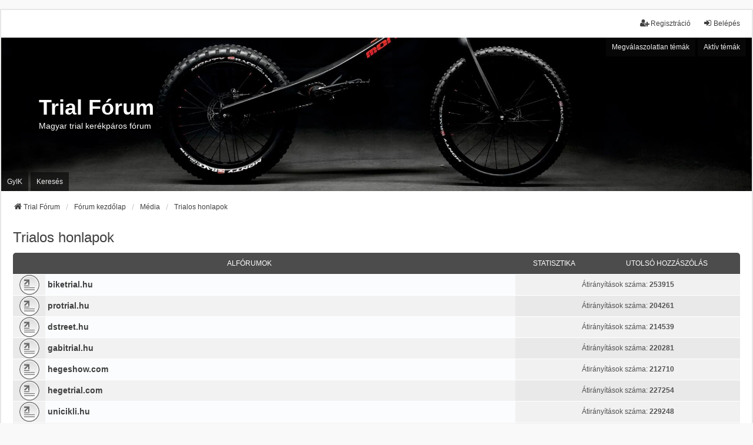

--- FILE ---
content_type: text/html; charset=UTF-8
request_url: https://biketrials.hu/viewforum.php?f=32&sid=14a2ec2c111aeac782a01d9f7a4f156e
body_size: 6171
content:
<!DOCTYPE html>
<html dir="ltr" lang="hu">
<head>
<meta charset="utf-8" />
<meta http-equiv="X-UA-Compatible" content="IE=edge">
<meta name="viewport" content="width=device-width, initial-scale=1" />

<title>Trialos honlapok - Trial Fórum</title>

	<link rel="alternate" type="application/atom+xml" title="Csatorna - Trial Fórum" href="/app.php/feed?sid=4f7aa9667b15d1c4652fc2f1d6898a5e">			<link rel="alternate" type="application/atom+xml" title="Csatorna - Új témák" href="/app.php/feed/topics?sid=4f7aa9667b15d1c4652fc2f1d6898a5e">		<link rel="alternate" type="application/atom+xml" title="Csatorna - Fórum - Trialos honlapok" href="/app.php/feed/forum/32?sid=4f7aa9667b15d1c4652fc2f1d6898a5e">		
	<link rel="canonical" href="https://biketrials.hu/viewforum.php?f=32">

<!--
	phpBB style name: we_universal
	Based on style:   prosilver (this is the default phpBB3 style)
	Original author:  Tom Beddard ( http://www.subBlue.com/ )
	Modified by:      nextgen ( http://xeronix.org/ )
	Modified by:      v12mike ( v12mike@ingenious.co.nz )
-->


<link href="./styles/prosilver/theme/stylesheet.css?assets_version=22" rel="stylesheet">
<link href="./assets/css/font-awesome.min.css?assets_version=22" rel="stylesheet">
<link href="./styles/we_universal/theme/common.css?assets_version=22" rel="stylesheet">
<link href="./styles/we_universal/theme/content.css?assets_version=22" rel="stylesheet">
<link href="./styles/we_universal/theme/cp.css?assets_version=22" rel="stylesheet">
<link href="./styles/we_universal/theme/forms.css?assets_version=22" rel="stylesheet">
<link href="./styles/we_universal/theme/colours.css?assets_version=22" rel="stylesheet">
<link href="./styles/we_universal/theme/responsive.css?assets_version=22" rel="stylesheet">
<link href="./styles/we_universal/theme/custom.css?assets_version=22" rel="stylesheet">




<!--[if lte IE 9]>
	<link href="./styles/prosilver/theme/tweaks.css?assets_version=22" rel="stylesheet">
<![endif]-->


<link href="./ext/phpbb/ads/styles/all/theme/phpbbads.css?assets_version=22" rel="stylesheet" media="screen" />



					<!-- Global site tag (gtag.js) - Google Analytics -->
		<script async src="https://www.googletagmanager.com/gtag/js?id=G-QSG8STMW5Y"></script>
		<script>
			window.dataLayer = window.dataLayer || [];
			function gtag(){dataLayer.push(arguments);}
			gtag('js', new Date());

			gtag('config', 'G-QSG8STMW5Y', {'anonymize_ip': true,});
		</script>
	
<!--[if lt IE 9]>
	<script src="./styles/we_universal/template/html5shiv.min.js"></script>
<![endif]-->

</head>
<body id="phpbb" class="nojs notouch section-viewforum ltr  logged-out">


<div id="wrap" class="wrap">
	<a id="top" class="top-anchor" accesskey="t"></a>

	<div class="inventea-headerbar">
		<nav class="inventea-wrapper inventea-userbar">
			<div class="dropdown-container hidden inventea-mobile-dropdown-menu">
	<a href="#" class="dropdown-trigger inventea-toggle"><i class="icon fa fa-bars"></i></a>
	<div class="dropdown hidden">
	<div class="pointer"><div class="pointer-inner"></div></div>
	<ul class="dropdown-contents" role="menubar">

					<li>
				<a href="http://www.trialforum.hu" role="menuitem">
					<i class="icon fa fa-fw fa-home" aria-hidden="true"></i>
					<span>Trial Fórum</span>
				</a>
			</li>
		
		<li>
			<a href="./index.php?sid=4f7aa9667b15d1c4652fc2f1d6898a5e" role="menuitem">
				<i class="icon fa fa-fw fa-globe" aria-hidden="true"></i>
				<span>Fórum kezdőlap</span>
			</a>
		</li>		
		
		<li data-skip-responsive="true">
			<a id="menu_faq" href="/app.php/help/faq?sid=4f7aa9667b15d1c4652fc2f1d6898a5e" rel="help" title="Gyakran ismételt kérdések" role="menuitem">
				<i class="icon fa-question-circle fa-fw" aria-hidden="true"></i><span>GyIK</span>
			</a>
		</li>
		
					<li>
				<a href="./search.php?sid=4f7aa9667b15d1c4652fc2f1d6898a5e" role="menuitem">
					<i class="icon fa-search fa-fw" aria-hidden="true"></i><span>Keresés</span>
				</a>
			</li>

			
			
				

			<li>
				<a href="./search.php?search_id=unanswered&amp;sid=4f7aa9667b15d1c4652fc2f1d6898a5e" role="menuitem">
					<i class="icon fa-file-o fa-fw icon-gray" aria-hidden="true"></i><span>Megválaszolatlan témák</span>
				</a>
			</li>
			<li>
				<a href="./search.php?search_id=active_topics&amp;sid=4f7aa9667b15d1c4652fc2f1d6898a5e" role="menuitem">
					<i class="icon fa-file-o fa-fw icon-blue" aria-hidden="true"></i><span>Aktív témák</span>
				</a>
			</li>
			<li class="separator"></li>
		
		
										
				                    </ul>
    </div>
</div>


			<ul class="linklist bulletin inventea-user-menu" role="menubar">
																		<li class="small-icon rightside" data-skip-responsive="true"><a href="./ucp.php?mode=login&amp;redirect=viewforum.php%3Ff%3D32&amp;sid=4f7aa9667b15d1c4652fc2f1d6898a5e" title="Belépés" accesskey="x" role="menuitem"><i class="icon fa-fw fa-sign-in" aria-hidden="true"></i>Belépés</a></li>
											<li class="small-icon rightside" data-skip-responsive="true"><a href="./ucp.php?mode=register&amp;sid=4f7aa9667b15d1c4652fc2f1d6898a5e" role="menuitem"><i class="icon fa-fw fa-user-plus" aria-hidden="true"></i>Regisztráció</a></li>
										
										
							</ul>
		</nav>
	</div>

		<div class="inventea-header inventea-wrapper">
			<header>
			
						<nav>
			<div class="inventea-posts-menu">
				<ul class="inventea-menu" role="menubar">
																														<li>
						<a href="./search.php?search_id=unanswered&amp;sid=4f7aa9667b15d1c4652fc2f1d6898a5e" role="menuitem">Megválaszolatlan témák</a>
					</li>
					<li>
						<a href="./search.php?search_id=active_topics&amp;sid=4f7aa9667b15d1c4652fc2f1d6898a5e" role="menuitem">Aktív témák</a>
					</li>
														</ul>
			</div>
			</nav>
			<div class="inventea-dashboard" role="banner">
				<a href="http://www.trialforum.hu" title="Trial Fórum">
					<div class="inventea-sitename">
						<h1>Trial Fórum</h1>
						<span>Magyar trial kerékpáros fórum</span>
					</div>
				</a>
				<img class="inventea-dashboard-image" src="./styles/we_universal/theme/images/dashboard.jpg?assets_version=22" alt="forum header image">
			</div>

			<nav>
				<div class="inventea-forum-menu">
					<ul class="inventea-menu" role="menubar">
												<li id="button_faq">
							<a href="/app.php/help/faq?sid=4f7aa9667b15d1c4652fc2f1d6898a5e" rel="help" title="Gyakran ismételt kérdések" role="menuitem">GyIK</a>
						</li>
												<li>
							<a href="./search.php?sid=4f7aa9667b15d1c4652fc2f1d6898a5e" role="menuitem">Keresés</a>
						</li>
																																			</ul>
				</div>
			</nav>
				</header>
	</div>

	<div class="inventea-wrapper inventea-content" role="main">
		
		<ul id="nav-breadcrumbs" class="linklist navlinks" role="menubar">
			
									
						<li class="breadcrumbs" itemscope itemtype="http://schema.org/BreadcrumbList">
									<span class="crumb"  itemtype="http://schema.org/ListItem" itemprop="itemListElement" itemscope><a href="http://www.trialforum.hu" itemtype="https://schema.org/Thing" itemprop="item" data-navbar-reference="home"><i class="icon fa-home fa-fw" aria-hidden="true"></i><span itemprop="name">Trial Fórum</span></a><meta itemprop="position" content="1" /></span>
												<span class="crumb"  itemtype="http://schema.org/ListItem" itemprop="itemListElement" itemscope><a href="./index.php?sid=4f7aa9667b15d1c4652fc2f1d6898a5e" itemtype="https://schema.org/Thing" itemprop="item" accesskey="h" data-navbar-reference="index"><span itemprop="name">Fórum kezdőlap</span></a><meta itemprop="position" content="2" /></span>					
																								<span class="crumb"  itemtype="http://schema.org/ListItem" itemprop="itemListElement" itemscope data-forum-id="29"><a href="./viewforum.php?f=29&amp;sid=4f7aa9667b15d1c4652fc2f1d6898a5e" itemtype="https://schema.org/Thing" itemprop="item"><span itemprop="name">Média</span></a><meta itemprop="position" content="3" /></span>
																													<span class="crumb"  itemtype="http://schema.org/ListItem" itemprop="itemListElement" itemscope data-forum-id="32"><a href="./viewforum.php?f=32&amp;sid=4f7aa9667b15d1c4652fc2f1d6898a5e" itemtype="https://schema.org/Thing" itemprop="item"><span itemprop="name">Trialos honlapok</span></a><meta itemprop="position" content="4" /></span>
																</li>
					</ul>

		
		<h2 class="forum-title"><a href="./viewforum.php?f=32&amp;sid=4f7aa9667b15d1c4652fc2f1d6898a5e">Trialos honlapok</a></h2>


	
	
				<div class="forabg">
			<div class="inner">
			<ul class="topiclist">
				<li class="header">
										<dl class="row-item">
						<dt><div class="list-inner">Alfórumok</div></dt>
						<dd class="topics">Statisztika</dd>
						<dd class="lastpost"><span>Utolsó hozzászólás</span></dd>
					</dl>
									</li>
			</ul>
			<ul class="inventea topiclist forums">
		
					<li class="row">
						<dl title="Nincs olvasatlan hozzászólás">
				<dt class="row-item forum_link"></dt>
				<dd>
					<a href="./viewforum.php?f=36&amp;sid=4f7aa9667b15d1c4652fc2f1d6898a5e" class="row-item-link"></a>
					<div class="list-inner">
																		<a href="./viewforum.php?f=36&amp;sid=4f7aa9667b15d1c4652fc2f1d6898a5e" class="forumtitle">biketrial.hu</a>
																		
												<div class="responsive-show" style="display: none;">
															Átirányítások száma: <strong>253915</strong>
													</div>
											</div>
				</dd>
									<dd class="redirect"><span>Átirányítások száma: <strong>253915</strong></span></dd>
							</dl>
					</li>
			
	
	
			
					<li class="row">
						<dl title="Nincs olvasatlan hozzászólás">
				<dt class="row-item forum_link"></dt>
				<dd>
					<a href="./viewforum.php?f=47&amp;sid=4f7aa9667b15d1c4652fc2f1d6898a5e" class="row-item-link"></a>
					<div class="list-inner">
																		<a href="./viewforum.php?f=47&amp;sid=4f7aa9667b15d1c4652fc2f1d6898a5e" class="forumtitle">protrial.hu</a>
																		
												<div class="responsive-show" style="display: none;">
															Átirányítások száma: <strong>204261</strong>
													</div>
											</div>
				</dd>
									<dd class="redirect"><span>Átirányítások száma: <strong>204261</strong></span></dd>
							</dl>
					</li>
			
	
	
			
					<li class="row">
						<dl title="Nincs olvasatlan hozzászólás">
				<dt class="row-item forum_link"></dt>
				<dd>
					<a href="./viewforum.php?f=37&amp;sid=4f7aa9667b15d1c4652fc2f1d6898a5e" class="row-item-link"></a>
					<div class="list-inner">
																		<a href="./viewforum.php?f=37&amp;sid=4f7aa9667b15d1c4652fc2f1d6898a5e" class="forumtitle">dstreet.hu</a>
																		
												<div class="responsive-show" style="display: none;">
															Átirányítások száma: <strong>214539</strong>
													</div>
											</div>
				</dd>
									<dd class="redirect"><span>Átirányítások száma: <strong>214539</strong></span></dd>
							</dl>
					</li>
			
	
	
			
					<li class="row">
						<dl title="Nincs olvasatlan hozzászólás">
				<dt class="row-item forum_link"></dt>
				<dd>
					<a href="./viewforum.php?f=39&amp;sid=4f7aa9667b15d1c4652fc2f1d6898a5e" class="row-item-link"></a>
					<div class="list-inner">
																		<a href="./viewforum.php?f=39&amp;sid=4f7aa9667b15d1c4652fc2f1d6898a5e" class="forumtitle">gabitrial.hu</a>
																		
												<div class="responsive-show" style="display: none;">
															Átirányítások száma: <strong>220281</strong>
													</div>
											</div>
				</dd>
									<dd class="redirect"><span>Átirányítások száma: <strong>220281</strong></span></dd>
							</dl>
					</li>
			
	
	
			
					<li class="row">
						<dl title="Nincs olvasatlan hozzászólás">
				<dt class="row-item forum_link"></dt>
				<dd>
					<a href="./viewforum.php?f=41&amp;sid=4f7aa9667b15d1c4652fc2f1d6898a5e" class="row-item-link"></a>
					<div class="list-inner">
																		<a href="./viewforum.php?f=41&amp;sid=4f7aa9667b15d1c4652fc2f1d6898a5e" class="forumtitle">hegeshow.com</a>
																		
												<div class="responsive-show" style="display: none;">
															Átirányítások száma: <strong>212710</strong>
													</div>
											</div>
				</dd>
									<dd class="redirect"><span>Átirányítások száma: <strong>212710</strong></span></dd>
							</dl>
					</li>
			
	
	
			
					<li class="row">
						<dl title="Nincs olvasatlan hozzászólás">
				<dt class="row-item forum_link"></dt>
				<dd>
					<a href="./viewforum.php?f=40&amp;sid=4f7aa9667b15d1c4652fc2f1d6898a5e" class="row-item-link"></a>
					<div class="list-inner">
																		<a href="./viewforum.php?f=40&amp;sid=4f7aa9667b15d1c4652fc2f1d6898a5e" class="forumtitle">hegetrial.com</a>
																		
												<div class="responsive-show" style="display: none;">
															Átirányítások száma: <strong>227254</strong>
													</div>
											</div>
				</dd>
									<dd class="redirect"><span>Átirányítások száma: <strong>227254</strong></span></dd>
							</dl>
					</li>
			
	
	
			
					<li class="row">
						<dl title="Nincs olvasatlan hozzászólás">
				<dt class="row-item forum_link"></dt>
				<dd>
					<a href="./viewforum.php?f=38&amp;sid=4f7aa9667b15d1c4652fc2f1d6898a5e" class="row-item-link"></a>
					<div class="list-inner">
																		<a href="./viewforum.php?f=38&amp;sid=4f7aa9667b15d1c4652fc2f1d6898a5e" class="forumtitle">unicikli.hu</a>
																		
												<div class="responsive-show" style="display: none;">
															Átirányítások száma: <strong>229248</strong>
													</div>
											</div>
				</dd>
									<dd class="redirect"><span>Átirányítások száma: <strong>229248</strong></span></dd>
							</dl>
					</li>
			
	
	
			
					<li class="row">
						<dl title="Nincs olvasatlan hozzászólás">
				<dt class="row-item forum_link"></dt>
				<dd>
					<a href="./viewforum.php?f=45&amp;sid=4f7aa9667b15d1c4652fc2f1d6898a5e" class="row-item-link"></a>
					<div class="list-inner">
																		<a href="./viewforum.php?f=45&amp;sid=4f7aa9667b15d1c4652fc2f1d6898a5e" class="forumtitle">marinobike.com</a>
						<br />Egyedi kerékpár váz rendelés Peruból.												
												<div class="responsive-show" style="display: none;">
															Átirányítások száma: <strong>220498</strong>
													</div>
											</div>
				</dd>
									<dd class="redirect"><span>Átirányítások száma: <strong>220498</strong></span></dd>
							</dl>
					</li>
			
				</ul>

			</div>
		</div>
		

	<div class="action-bar bar-top">

			
		<a href="./posting.php?mode=post&amp;f=32&amp;sid=4f7aa9667b15d1c4652fc2f1d6898a5e" class="button" title="Új téma nyitása">
							<span>Új téma</span> <i class="icon fa-pencil fa-fw" aria-hidden="true"></i>
					</a>
				
			<div class="search-box" role="search">
			<form method="get" id="forum-search" action="./search.php?sid=4f7aa9667b15d1c4652fc2f1d6898a5e">
			<fieldset>
				<input class="inputbox search tiny" type="search" name="keywords" id="search_keywords" size="20" placeholder="Keresés a fórumban…" />
				<button class="button button-search" type="submit" title="Keresés">
					<i class="icon fa-search fa-fw" aria-hidden="true"></i><span class="sr-only">Keresés</span>
				</button>
				<a href="./search.php?sid=4f7aa9667b15d1c4652fc2f1d6898a5e" class="button button-search-end" title="Részletes keresés">
					<i class="icon fa-cog fa-fw" aria-hidden="true"></i><span class="sr-only">Részletes keresés</span>
				</a>
				<input type="hidden" name="fid[0]" value="32" />
<input type="hidden" name="sid" value="4f7aa9667b15d1c4652fc2f1d6898a5e" />

			</fieldset>
			</form>
		</div>
	
	<div class="pagination">
				1 téma
					&bull; Oldal: <strong>1</strong> / <strong>1</strong>
			</div>

	</div>




	
			<div class="forumbg announcement">
		<div class="inner">
		<ul class="topiclist">
			<li class="header">
				<dl class="row-item">
					<dt><div class="list-inner">Közlemények</div></dt>
					<dd class="posts">Statisztika</dd>
					<dd class="lastpost"><span>Utolsó hozzászólás</span></dd>
				</dl>
			</li>
		</ul>
		<ul class="inventea topiclist topics">
	
				<li class="row bg1 global-announce">
						<dl title="Nincs olvasatlan hozzászólás">
				<dt class="row-item global_read"></dt>
				<dd>
					<a href="./viewtopic.php?p=23&amp;sid=4f7aa9667b15d1c4652fc2f1d6898a5e#p23" class="row-item-link"></a>										<div class="list-inner">
																			<a href="./viewtopic.php?t=19&amp;sid=4f7aa9667b15d1c4652fc2f1d6898a5e" class="topictitle">Üdvözlünk a fórumon!</a>
																														<br />
						
												<div class="responsive-show" style="display: none;">
							Szerző: <a href="./memberlist.php?mode=viewprofile&amp;u=2&amp;sid=4f7aa9667b15d1c4652fc2f1d6898a5e" style="color: #AA0000;" class="username-coloured">admin</a> &raquo; 2016.04.15. 22:33
																						<br />Elküldve Fórum: <a href="./viewforum.php?f=35&amp;sid=4f7aa9667b15d1c4652fc2f1d6898a5e">Hírek</a>
													</div>
							<span class="responsive-show left-box" style="display: none;">Válaszok: <strong>0</strong></span>
						
						<div class="topic-poster responsive-hide left-box">
																												Szerző: <a href="./memberlist.php?mode=viewprofile&amp;u=2&amp;sid=4f7aa9667b15d1c4652fc2f1d6898a5e" style="color: #AA0000;" class="username-coloured">admin</a> &raquo; <time datetime="2016-04-15T20:33:39+00:00">2016.04.15. 22:33</time>
														 &raquo; Fórum: <a href="./viewforum.php?f=35&amp;sid=4f7aa9667b15d1c4652fc2f1d6898a5e">Hírek</a>						</div>

						
											</div>
				</dd>
				<dd class="posts">
					Válaszok: <strong>0</strong><br />
					Megtekintve: <strong>110705</strong>
				</dd>
				<dd class="lastpost">
					<span><dfn>Utolsó hozzászólás </dfn>Szerző: <a href="./memberlist.php?mode=viewprofile&amp;u=2&amp;sid=4f7aa9667b15d1c4652fc2f1d6898a5e" style="color: #AA0000;" class="username-coloured">admin</a>													<a href="./viewtopic.php?p=23&amp;sid=4f7aa9667b15d1c4652fc2f1d6898a5e#p23" title="Ugrás az utolsó hozzászólásra">
								<i class="icon fa-external-link-square fa-fw icon-lightgray icon-md" aria-hidden="true"></i><span class="sr-only"></span>
							</a>
												<br /><time datetime="2016-04-15T20:33:39+00:00">2016.04.15. 22:33</time>
					</span>
				</dd>
			</dl>
					</li>
		
	

			</ul>
		</div>
	</div>
	
			<div class="forumbg">
		<div class="inner">
		<ul class="topiclist">
			<li class="header">
				<dl class="row-item">
					<dt><div class="list-inner">Témák</div></dt>
					<dd class="posts">Statisztika</dd>
					<dd class="lastpost"><span>Utolsó hozzászólás</span></dd>
				</dl>
			</li>
		</ul>
		<ul class="inventea topiclist topics">
	
				<li class="row bg2">
						<dl title="Nincs olvasatlan hozzászólás">
				<dt class="row-item topic_read"></dt>
				<dd>
					<a href="./viewtopic.php?p=49&amp;sid=4f7aa9667b15d1c4652fc2f1d6898a5e#p49" class="row-item-link"></a>										<div class="list-inner">
																			<a href="./viewtopic.php?t=31&amp;sid=4f7aa9667b15d1c4652fc2f1d6898a5e" class="topictitle">Egyéb trialos honlapok</a>
																														<br />
						
												<div class="responsive-show" style="display: none;">
							Szerző: <a href="./memberlist.php?mode=viewprofile&amp;u=2&amp;sid=4f7aa9667b15d1c4652fc2f1d6898a5e" style="color: #AA0000;" class="username-coloured">admin</a> &raquo; 2016.04.28. 14:06
																				</div>
							<span class="responsive-show left-box" style="display: none;">Válaszok: <strong>0</strong></span>
						
						<div class="topic-poster responsive-hide left-box">
																												Szerző: <a href="./memberlist.php?mode=viewprofile&amp;u=2&amp;sid=4f7aa9667b15d1c4652fc2f1d6898a5e" style="color: #AA0000;" class="username-coloured">admin</a> &raquo; <time datetime="2016-04-28T12:06:07+00:00">2016.04.28. 14:06</time>
																				</div>

						
											</div>
				</dd>
				<dd class="posts">
					Válaszok: <strong>0</strong><br />
					Megtekintve: <strong>98081</strong>
				</dd>
				<dd class="lastpost">
					<span><dfn>Utolsó hozzászólás </dfn>Szerző: <a href="./memberlist.php?mode=viewprofile&amp;u=2&amp;sid=4f7aa9667b15d1c4652fc2f1d6898a5e" style="color: #AA0000;" class="username-coloured">admin</a>													<a href="./viewtopic.php?p=49&amp;sid=4f7aa9667b15d1c4652fc2f1d6898a5e#p49" title="Ugrás az utolsó hozzászólásra">
								<i class="icon fa-external-link-square fa-fw icon-lightgray icon-md" aria-hidden="true"></i><span class="sr-only"></span>
							</a>
												<br /><time datetime="2016-04-28T12:06:07+00:00">2016.04.28. 14:06</time>
					</span>
				</dd>
			</dl>
					</li>
		
				</ul>
		</div>
	</div>
	

	<div class="action-bar bar-bottom">
					
			<a href="./posting.php?mode=post&amp;f=32&amp;sid=4f7aa9667b15d1c4652fc2f1d6898a5e" class="button" title="Új téma nyitása">
							<span>Új téma</span> <i class="icon fa-pencil fa-fw" aria-hidden="true"></i>
						</a>
			
					
					<form method="post" action="./viewforum.php?f=32&amp;sid=4f7aa9667b15d1c4652fc2f1d6898a5e">
			<div class="dropdown-container dropdown-container-left dropdown-button-control sort-tools">
	<span title="Megjelenítési és rendezési beállítások" class="button button-secondary dropdown-trigger dropdown-select">
		<i class="icon fa-sort-amount-asc fa-fw" aria-hidden="true"></i>
		<span class="caret"><i class="icon fa-sort-down fa-fw" aria-hidden="true"></i></span>
	</span>
	<div class="dropdown hidden">
		<div class="pointer"><div class="pointer-inner"></div></div>
		<div class="dropdown-contents">
			<fieldset class="display-options">
							<label>Megjelenítés: <select name="st" id="st"><option value="0" selected="selected">Összes téma</option><option value="1">1 nap</option><option value="7">7 nap</option><option value="14">2 hét</option><option value="30">1 hónap</option><option value="90">3 hónap</option><option value="180">6 hónap</option><option value="365">1 év</option></select></label>
								<label>Rendezés: <select name="sk" id="sk"><option value="a">Szerző</option><option value="t" selected="selected">Elküldés ideje</option><option value="r">Válaszok</option><option value="s">Téma</option><option value="v">Megtekintve</option></select></label>
				<label>Sorrend: <select name="sd" id="sd"><option value="a">Növekvő</option><option value="d" selected="selected">Csökkenő</option></select></label>
								<hr class="dashed" />
				<input type="submit" class="button2" name="sort" value="Mehet" />
						</fieldset>
		</div>
	</div>
</div>
			</form>
		
		<div class="pagination">
						1 téma
							 &bull; Oldal: <strong>1</strong> / <strong>1</strong>
					</div>
	</div>


<div class="action-bar actions-jump">
		<p class="jumpbox-return">
		<a href="./index.php?sid=4f7aa9667b15d1c4652fc2f1d6898a5e" class="left-box arrow-left" accesskey="r">
			<i class="icon fa-angle-left fa-fw icon-black" aria-hidden="true"></i><span>Vissza a fórum kezdőlapra</span>
		</a>
	</p>
	
		<div class="jumpbox dropdown-container dropdown-container-right dropdown-up dropdown-left dropdown-button-control" id="jumpbox">
			<span title="Ugrás" class="button button-secondary dropdown-trigger dropdown-select">
				<span>Ugrás</span>
				<span class="caret"><i class="icon fa-sort-down fa-fw" aria-hidden="true"></i></span>
			</span>
		<div class="dropdown">
			<div class="pointer"><div class="pointer-inner"></div></div>
			<ul class="dropdown-contents">
																				<li><a href="./viewforum.php?f=1&amp;sid=4f7aa9667b15d1c4652fc2f1d6898a5e" class="jumpbox-cat-link"> <span> Apróhirdetések</span></a></li>
																<li><a href="./viewforum.php?f=2&amp;sid=4f7aa9667b15d1c4652fc2f1d6898a5e" class="jumpbox-sub-link"><span class="spacer"></span> <span>&#8627; &nbsp; Eladó</span></a></li>
																<li><a href="./viewforum.php?f=3&amp;sid=4f7aa9667b15d1c4652fc2f1d6898a5e" class="jumpbox-sub-link"><span class="spacer"></span> <span>&#8627; &nbsp; Keresek</span></a></li>
																<li><a href="./viewforum.php?f=48&amp;sid=4f7aa9667b15d1c4652fc2f1d6898a5e" class="jumpbox-sub-link"><span class="spacer"></span> <span>&#8627; &nbsp; Ingyen elvihető</span></a></li>
																<li><a href="./viewforum.php?f=4&amp;sid=4f7aa9667b15d1c4652fc2f1d6898a5e" class="jumpbox-cat-link"> <span> Bike trial</span></a></li>
																<li><a href="./viewforum.php?f=5&amp;sid=4f7aa9667b15d1c4652fc2f1d6898a5e" class="jumpbox-sub-link"><span class="spacer"></span> <span>&#8627; &nbsp; Kezdőknek</span></a></li>
																<li><a href="./viewforum.php?f=42&amp;sid=4f7aa9667b15d1c4652fc2f1d6898a5e" class="jumpbox-sub-link"><span class="spacer"></span><span class="spacer"></span> <span>&#8627; &nbsp; Oktató videók</span></a></li>
																<li><a href="./viewforum.php?f=43&amp;sid=4f7aa9667b15d1c4652fc2f1d6898a5e" class="jumpbox-sub-link"><span class="spacer"></span><span class="spacer"></span> <span>&#8627; &nbsp; Chat</span></a></li>
																<li><a href="./viewforum.php?f=6&amp;sid=4f7aa9667b15d1c4652fc2f1d6898a5e" class="jumpbox-sub-link"><span class="spacer"></span> <span>&#8627; &nbsp; Trial rendezvények, versenyek</span></a></li>
																<li><a href="./viewforum.php?f=7&amp;sid=4f7aa9667b15d1c4652fc2f1d6898a5e" class="jumpbox-sub-link"><span class="spacer"></span> <span>&#8627; &nbsp; Trial pályák / helyek</span></a></li>
																<li><a href="./viewforum.php?f=11&amp;sid=4f7aa9667b15d1c4652fc2f1d6898a5e" class="jumpbox-sub-link"><span class="spacer"></span><span class="spacer"></span> <span>&#8627; &nbsp; Bács-Kiskun</span></a></li>
																<li><a href="./viewforum.php?f=12&amp;sid=4f7aa9667b15d1c4652fc2f1d6898a5e" class="jumpbox-sub-link"><span class="spacer"></span><span class="spacer"></span> <span>&#8627; &nbsp; Baranya</span></a></li>
																<li><a href="./viewforum.php?f=44&amp;sid=4f7aa9667b15d1c4652fc2f1d6898a5e" class="jumpbox-sub-link"><span class="spacer"></span><span class="spacer"></span><span class="spacer"></span> <span>&#8627; &nbsp; Pécs</span></a></li>
																<li><a href="./viewforum.php?f=13&amp;sid=4f7aa9667b15d1c4652fc2f1d6898a5e" class="jumpbox-sub-link"><span class="spacer"></span><span class="spacer"></span> <span>&#8627; &nbsp; Békés</span></a></li>
																<li><a href="./viewforum.php?f=50&amp;sid=4f7aa9667b15d1c4652fc2f1d6898a5e" class="jumpbox-sub-link"><span class="spacer"></span><span class="spacer"></span><span class="spacer"></span> <span>&#8627; &nbsp; Orosháza</span></a></li>
																<li><a href="./viewforum.php?f=14&amp;sid=4f7aa9667b15d1c4652fc2f1d6898a5e" class="jumpbox-sub-link"><span class="spacer"></span><span class="spacer"></span> <span>&#8627; &nbsp; Borsod-Abaúj-Zemplén</span></a></li>
																<li><a href="./viewforum.php?f=15&amp;sid=4f7aa9667b15d1c4652fc2f1d6898a5e" class="jumpbox-sub-link"><span class="spacer"></span><span class="spacer"></span> <span>&#8627; &nbsp; Csongrád</span></a></li>
																<li><a href="./viewforum.php?f=16&amp;sid=4f7aa9667b15d1c4652fc2f1d6898a5e" class="jumpbox-sub-link"><span class="spacer"></span><span class="spacer"></span> <span>&#8627; &nbsp; Fejér</span></a></li>
																<li><a href="./viewforum.php?f=17&amp;sid=4f7aa9667b15d1c4652fc2f1d6898a5e" class="jumpbox-sub-link"><span class="spacer"></span><span class="spacer"></span> <span>&#8627; &nbsp; Győr-Moson-Sopron</span></a></li>
																<li><a href="./viewforum.php?f=9&amp;sid=4f7aa9667b15d1c4652fc2f1d6898a5e" class="jumpbox-sub-link"><span class="spacer"></span><span class="spacer"></span> <span>&#8627; &nbsp; Hajdú Bihar</span></a></li>
																<li><a href="./viewforum.php?f=10&amp;sid=4f7aa9667b15d1c4652fc2f1d6898a5e" class="jumpbox-sub-link"><span class="spacer"></span><span class="spacer"></span><span class="spacer"></span> <span>&#8627; &nbsp; Debrecen</span></a></li>
																<li><a href="./viewforum.php?f=18&amp;sid=4f7aa9667b15d1c4652fc2f1d6898a5e" class="jumpbox-sub-link"><span class="spacer"></span><span class="spacer"></span> <span>&#8627; &nbsp; Heves</span></a></li>
																<li><a href="./viewforum.php?f=19&amp;sid=4f7aa9667b15d1c4652fc2f1d6898a5e" class="jumpbox-sub-link"><span class="spacer"></span><span class="spacer"></span> <span>&#8627; &nbsp; Jász-Nagykun-Szolnok</span></a></li>
																<li><a href="./viewforum.php?f=20&amp;sid=4f7aa9667b15d1c4652fc2f1d6898a5e" class="jumpbox-sub-link"><span class="spacer"></span><span class="spacer"></span> <span>&#8627; &nbsp; Komárom-Esztergom</span></a></li>
																<li><a href="./viewforum.php?f=49&amp;sid=4f7aa9667b15d1c4652fc2f1d6898a5e" class="jumpbox-sub-link"><span class="spacer"></span><span class="spacer"></span><span class="spacer"></span> <span>&#8627; &nbsp; Tata</span></a></li>
																<li><a href="./viewforum.php?f=21&amp;sid=4f7aa9667b15d1c4652fc2f1d6898a5e" class="jumpbox-sub-link"><span class="spacer"></span><span class="spacer"></span> <span>&#8627; &nbsp; Nógrád</span></a></li>
																<li><a href="./viewforum.php?f=22&amp;sid=4f7aa9667b15d1c4652fc2f1d6898a5e" class="jumpbox-sub-link"><span class="spacer"></span><span class="spacer"></span> <span>&#8627; &nbsp; Pest megye</span></a></li>
																<li><a href="./viewforum.php?f=46&amp;sid=4f7aa9667b15d1c4652fc2f1d6898a5e" class="jumpbox-sub-link"><span class="spacer"></span><span class="spacer"></span><span class="spacer"></span> <span>&#8627; &nbsp; Budapest</span></a></li>
																<li><a href="./viewforum.php?f=23&amp;sid=4f7aa9667b15d1c4652fc2f1d6898a5e" class="jumpbox-sub-link"><span class="spacer"></span><span class="spacer"></span> <span>&#8627; &nbsp; Somogy</span></a></li>
																<li><a href="./viewforum.php?f=24&amp;sid=4f7aa9667b15d1c4652fc2f1d6898a5e" class="jumpbox-sub-link"><span class="spacer"></span><span class="spacer"></span> <span>&#8627; &nbsp; Szabolcs-Szatmár-Bereg</span></a></li>
																<li><a href="./viewforum.php?f=25&amp;sid=4f7aa9667b15d1c4652fc2f1d6898a5e" class="jumpbox-sub-link"><span class="spacer"></span><span class="spacer"></span> <span>&#8627; &nbsp; Tolna</span></a></li>
																<li><a href="./viewforum.php?f=26&amp;sid=4f7aa9667b15d1c4652fc2f1d6898a5e" class="jumpbox-sub-link"><span class="spacer"></span><span class="spacer"></span> <span>&#8627; &nbsp; Vas</span></a></li>
																<li><a href="./viewforum.php?f=27&amp;sid=4f7aa9667b15d1c4652fc2f1d6898a5e" class="jumpbox-sub-link"><span class="spacer"></span><span class="spacer"></span> <span>&#8627; &nbsp; Veszprém megye</span></a></li>
																<li><a href="./viewforum.php?f=52&amp;sid=4f7aa9667b15d1c4652fc2f1d6898a5e" class="jumpbox-sub-link"><span class="spacer"></span><span class="spacer"></span><span class="spacer"></span> <span>&#8627; &nbsp; Litér</span></a></li>
																<li><a href="./viewforum.php?f=28&amp;sid=4f7aa9667b15d1c4652fc2f1d6898a5e" class="jumpbox-sub-link"><span class="spacer"></span><span class="spacer"></span> <span>&#8627; &nbsp; Zala</span></a></li>
																<li><a href="./viewforum.php?f=35&amp;sid=4f7aa9667b15d1c4652fc2f1d6898a5e" class="jumpbox-sub-link"><span class="spacer"></span> <span>&#8627; &nbsp; Hírek</span></a></li>
																<li><a href="./viewforum.php?f=51&amp;sid=4f7aa9667b15d1c4652fc2f1d6898a5e" class="jumpbox-sub-link"><span class="spacer"></span> <span>&#8627; &nbsp; Trial Klubbok / Egyesületek</span></a></li>
																<li><a href="./viewforum.php?f=29&amp;sid=4f7aa9667b15d1c4652fc2f1d6898a5e" class="jumpbox-cat-link"> <span> Média</span></a></li>
																<li><a href="./viewforum.php?f=30&amp;sid=4f7aa9667b15d1c4652fc2f1d6898a5e" class="jumpbox-sub-link"><span class="spacer"></span> <span>&#8627; &nbsp; Videók</span></a></li>
																<li><a href="./viewforum.php?f=31&amp;sid=4f7aa9667b15d1c4652fc2f1d6898a5e" class="jumpbox-sub-link"><span class="spacer"></span> <span>&#8627; &nbsp; Képek</span></a></li>
																<li><a href="./viewforum.php?f=32&amp;sid=4f7aa9667b15d1c4652fc2f1d6898a5e" class="jumpbox-sub-link"><span class="spacer"></span> <span>&#8627; &nbsp; Trialos honlapok</span></a></li>
																<li><a href="./viewforum.php?f=36&amp;sid=4f7aa9667b15d1c4652fc2f1d6898a5e" class="jumpbox-sub-link"><span class="spacer"></span><span class="spacer"></span> <span>&#8627; &nbsp; biketrial.hu</span></a></li>
																<li><a href="./viewforum.php?f=47&amp;sid=4f7aa9667b15d1c4652fc2f1d6898a5e" class="jumpbox-sub-link"><span class="spacer"></span><span class="spacer"></span> <span>&#8627; &nbsp; protrial.hu</span></a></li>
																<li><a href="./viewforum.php?f=37&amp;sid=4f7aa9667b15d1c4652fc2f1d6898a5e" class="jumpbox-sub-link"><span class="spacer"></span><span class="spacer"></span> <span>&#8627; &nbsp; dstreet.hu</span></a></li>
																<li><a href="./viewforum.php?f=39&amp;sid=4f7aa9667b15d1c4652fc2f1d6898a5e" class="jumpbox-sub-link"><span class="spacer"></span><span class="spacer"></span> <span>&#8627; &nbsp; gabitrial.hu</span></a></li>
																<li><a href="./viewforum.php?f=41&amp;sid=4f7aa9667b15d1c4652fc2f1d6898a5e" class="jumpbox-sub-link"><span class="spacer"></span><span class="spacer"></span> <span>&#8627; &nbsp; hegeshow.com</span></a></li>
																<li><a href="./viewforum.php?f=40&amp;sid=4f7aa9667b15d1c4652fc2f1d6898a5e" class="jumpbox-sub-link"><span class="spacer"></span><span class="spacer"></span> <span>&#8627; &nbsp; hegetrial.com</span></a></li>
																<li><a href="./viewforum.php?f=38&amp;sid=4f7aa9667b15d1c4652fc2f1d6898a5e" class="jumpbox-sub-link"><span class="spacer"></span><span class="spacer"></span> <span>&#8627; &nbsp; unicikli.hu</span></a></li>
																<li><a href="./viewforum.php?f=45&amp;sid=4f7aa9667b15d1c4652fc2f1d6898a5e" class="jumpbox-sub-link"><span class="spacer"></span><span class="spacer"></span> <span>&#8627; &nbsp; marinobike.com</span></a></li>
																<li><a href="./viewforum.php?f=33&amp;sid=4f7aa9667b15d1c4652fc2f1d6898a5e" class="jumpbox-cat-link"> <span> Off Topic</span></a></li>
																<li><a href="./viewforum.php?f=34&amp;sid=4f7aa9667b15d1c4652fc2f1d6898a5e" class="jumpbox-sub-link"><span class="spacer"></span> <span>&#8627; &nbsp; Chat</span></a></li>
											</ul>
		</div>
	</div>

	</div>


	<div class="stat-block permissions">
		<h3>Fórum jogosultságok</h3>
		<p><strong>Nem</strong> nyithatsz témákat ebben a fórumban.<br /><strong>Nem</strong> válaszolhatsz egy témára ebben a fórumban.<br /><strong>Nem</strong> szerkesztheted a hozzászólásaidat ebben a fórumban.<br /><strong>Nem</strong> törölheted a hozzászólásaidat ebben a fórumban.<br /><strong>Nem</strong> küldhetsz csatolmányokat ebben a fórumban.<br /></p>
	</div>

				
			</div>

	<div class="inventea-footer-wrapper">
		<div id="page-footer" class="inventea-footer" role="contentinfo">
			<nav>
	<ul id="nav-footer" class="nav-footer linklist" role="menubar">
		<li class="breadcrumbs">
							<span class="crumb"><a href="http://www.trialforum.hu" data-navbar-reference="home"><span>Trial Fórum</span></a></span>									<span class="crumb"><a href="./index.php?sid=4f7aa9667b15d1c4652fc2f1d6898a5e" data-navbar-reference="index"><span>Fórum kezdőlap</span></a></span>					</li>

				
				
					<li class="small-icon">
				<a href="./ucp.php?mode=delete_cookies&amp;sid=4f7aa9667b15d1c4652fc2f1d6898a5e" data-ajax="true" data-refresh="true" role="menuitem">Sütik törlése</a>
			</li>
		
				<li>Minden időpont <span title="Európa/Budapest">UTC+01:00</span> időzóna szerinti</li>
			</ul>
</nav>

			<footer class="inventea-credits">
								<p class="footer-row">
					<span class="footer-copyright">Powered by <a href="https://www.phpbb.com/">phpBB</a>&reg; Forum Software &copy; phpBB Limited</span>
				</p>
								<p class="footer-row">
					<span class="footer-copyright">Magyar fordítás © <a href="http://phpbb.hu/">Magyar phpBB Közösség</a></span>
				</p>
								<p class="footer-row">
					<span class="footer-copyright">Style <a href="https://phpbb.com/customise/db/style/we_universal">we_universal</a>  created by INVENTEA & v12mike</span>
				</p>
								<p class="footer-row" role="menu">
					<a class="footer-link" href="./ucp.php?mode=privacy&amp;sid=4f7aa9667b15d1c4652fc2f1d6898a5e" title="Adatvédelmi nyilatkozat" role="menuitem">
						<span class="footer-link-text">Adatvédelmi nyilatkozat</span>
					</a>
					|
					<a class="footer-link" href="./ucp.php?mode=terms&amp;sid=4f7aa9667b15d1c4652fc2f1d6898a5e" title="Használati feltételek" role="menuitem">
						<span class="footer-link-text">Használati feltételek</span>
					</a>
				</p>
											</footer>
		</div>
	</div>

	<div id="darkenwrapper" class="darkenwrapper" data-ajax-error-title="AJAX error" data-ajax-error-text="Hiba történt a kérés feldolgozása közben." data-ajax-error-text-abort="A felhasználó megszakította a műveletet." data-ajax-error-text-timeout="A kérésed idő túllépés miatt megszakadt; kérjük próbáld újra." data-ajax-error-text-parsererror="Hiba történt a kérés feldolgozása közben: a szerver érvénytelen választ küldött.">
		<div id="darken" class="darken">&nbsp;</div>
	</div>

	<div id="phpbb_alert" class="phpbb_alert" data-l-err="Hiba" data-l-timeout-processing-req="A kérés időtúllépés miatt nem teljesült.">
		<a href="#" class="alert_close">
			<i class="icon fa-times-circle fa-fw" aria-hidden="true"></i>
		</a>
	<h3 class="alert_title">&nbsp;</h3><p class="alert_text"></p>
	</div>
	<div id="phpbb_confirm" class="phpbb_alert">
		<a href="#" class="alert_close">
			<i class="icon fa-times-circle fa-fw" aria-hidden="true"></i>
		</a>
		<div class="alert_text"></div>
	</div>

<div>
	<a id="bottom" class="anchor" accesskey="z"></a>
	<img class="sr-only" aria-hidden="true" src="&#x2F;app.php&#x2F;cron&#x2F;cron.task.core.queue&#x3F;sid&#x3D;4f7aa9667b15d1c4652fc2f1d6898a5e" width="1" height="1" alt="">
</div>
</div>

<script src="./assets/javascript/jquery-3.6.0.min.js?assets_version=22"></script>
<script src="./assets/javascript/core.js?assets_version=22"></script>





<script src="./styles/prosilver/template/forum_fn.js?assets_version=22"></script>
<script src="./styles/prosilver/template/ajax.js?assets_version=22"></script>






</body>
</html>


--- FILE ---
content_type: text/css
request_url: https://biketrials.hu/styles/we_universal/theme/responsive.css?assets_version=22
body_size: 1470
content:
/* over-ride some odd formatting inherited from prosilver */
@media only screen and (max-width: 950px) {
	ul.topiclist dt .list-inner {
		margin: 0;
	}
}

/**
 * Common tags
 */

@media only screen and (max-width: 700px) {

    html,
    body {
    	background-color: #ffffff;
    }
    /**
     * Structure
     */
    .wrap {
    	padding: 0;
    }

    .inventea-wrapper,
    .inventea-footer {
    	width: 100%;
    	border: 0;
    }

    .inventea-userbar {
    	height: 47px;
    	padding-top: 14px;
    }

    .inventea-dashboard {
    	width: 100%;
    }

    .inventea-footer-wrapper {
    	box-shadow: none;
    	margin: 0;
    	border: 0;
    }

    .inventea-footer {
    	margin: 0;
    	padding: 0 10px 10px;
    }

    /**
     * Forum name and description
     */
    .inventea-sitename {
    	font-size: 13px;
    	line-height: 125%;
    }

    .inventea-sitename h1 {
    	margin-bottom: 4px;
    }

    .inventea-posts-menu {
    	margin-right: 0;
    }

    .inventea-forum-menu {
    	margin-left: 0;
    }

    /**
     * Secondary dropdown menu
     *
     * Alternative menu displayed only on devices with low screen resolution (700px
     * or less). Activated by button located in user menu. Consists all links from
     * dashboard reduced to single dropdown (see navbar_responsive_header.html).
     */
    .inventea-user-menu {
    	margin-right: 50px !important;
    }

     .inventea-menu li > a {
    		display: block;
    		max-width: 125px;
    		text-overflow: ellipsis;
    		overflow: hidden;
    		white-space: nowrap;
    		padding: 4px 1px;
    	}

    .inventea-menu li > a:hover{
    	overflow: visible;
    	white-space: normal;
    }

    .inventea-mobile-dropdown-menu {
    	position: absolute;
    	right: 10px;
    	display: none;
    	margin-top: -6px;
    }

    .inventea-mobile-dropdown-menu .dropdown {
    	top: 30px;
    }

    .inventea-toggle {
    	display: block;
    	padding: 3px 6px 2px;
    	border-bottom: 3px solid #cccccc;
    	border-radius: 5px;
    	background: #e9e9e9;
    	color: #414141;
    	line-height: 1;
    	font-size: 21px;
    }

    .inventea-toggle:focus,
    .inventea-toggle:hover,
    .inventea-toggle:active {
    	outline: 0;
    	color: #414141;
    	cursor: pointer;
    }

    /**
     * Footer
     */
    #nav-footer,
    .inventea-credits {
    	float: none;
    }

    #nav-footer {
    	margin-top: 12px;
    }

    /**
     * Forums and tables
     */
    .forabg,
    .forumbg,
    .post,
    .panel {
    	margin-right: 0;
    	margin-left: 0;
    	border-radius: 5px 5px 0 0;
    }

    ul.topiclist dd,
    ul.topiclist.forums dd.lastpost {
    	display: table-cell;
    }

    ul.topiclist dd.topics,
    ul.topiclist dd.posts,
    ul.topiclist dd.views,
    ul.topiclist dd.lastpost,
    ul.topiclist dd.info,
    ul.topiclist dd.redirect {
    	display: none;
    }

    .forabg ul.topiclist li.row dd.lastpost {
    	background-color: #f1f1f1;
    }

    .forabg ul.topiclist li.row:nth-child(even) dd.lastpost {
    	background-color: #e9e9e9;
    }

    /**
     * Posts and private messages
     */
    .post,
    .panel {
    	border-radius: 5px;
    }

    .post .inner {
    	display: block;
    }

    .postprofile,
    .search .postprofile,
    .pm .postprofile,
    .post .postbody {
    	display: block;
    	overflow: hidden;
    	width: auto;
    }

    /* User profile */
    .postprofile,
    .pm .postprofile,
    .search .postprofile {
    	border-top-right-radius: 7px;
    	border-bottom-left-radius: 0;
    }

    .post .postprofile {
    	padding: 9px;
    	margin-bottom: 0;
    	border: 0;
    }

    .postprofile dt {
    	display: block;
    	text-align: left;
    }

    .postprofile dd.profile-rank {
    	text-align: left;
    }

    /* Post message */
    .post .postbody {
    	border-top-right-radius: 0;
    	border-bottom-left-radius: 7px;
    }

    .post.bg1 .postbody:before {
    	border-color: transparent transparent #f8f8f8 transparent;
    }

    .post.bg2 .postbody:before {
    	border-color: transparent transparent #f2f2f2 transparent;
    }

    .post.reported .postbody:before {
    	border-color: transparent transparent #f7ecef transparent;
    }

    /* Post message left triangle */
    .post .postbody:before {
    	right: 25px;
    	margin-top: -34px;
    	margin-left: 0;
    	border-width: 0 14px 16px 14px;
    }

    .search .postbody {
    	padding: 9px;
    }

    /**
     * Forms
     */
    fieldset dt,
    fieldset.fields2 dt,
    .section-posting fieldset.fields1 dt,
    .section-posting fieldset.fields2 dt {
    	float: none;
    	width: auto;
    }

    /* Additional margin between description and input */
    fieldset dt span {
    	display: block;
    	margin-bottom: 10px;
    }

    /* Reduce input left margin */
    fieldset dd,
    fieldset.fields1 dd,
    fieldset.fields2 dd,
    .section-posting fieldset.fields1 dd,
    .section-posting  fieldset.fields2 dd {
    	margin-left: 0;
    }

    input[type="search"] {
    	box-sizing: border-box;
    }

    input.inputbox,
    textarea.inputbox {
    	width: 100%;
    }

    input.medium {
    	width: 50%;
    }

    input.tiny {
    	width: 125px;
    }

    #register .inputbox,
    #login .inputbox {
    	width: 100% !important;
    }
}

@media only screen and (max-width: 550px) {
	.inventea-sitename {
		line-height: 100%;
	}

	ul.topiclist.forums dd.lastpost {
		display: none;
	}

	ul.linklist > li.inventea-time {
		float: none;
		margin: 3px 0 3px;
		text-align: center;
	}

	.inventea-menu li > a {
		max-width: 75px;
	}
}

@media only screen and (max-width: 450px){

	#pm-disp {
		font-size: 0;
	}

	#notif-disp {
		font-size: 0;
	}

	h1 {
		font-size: 24px;
		line-height: 24px;
	}

	.inventea-menu li > a {
		max-width: 55px;
	}

	.inventea-menu li + li {
	margin-left: 2px;
	}

	@media only screen and (max-width: 370px){
		h1 {
			font-size: 24px;
		}

		.inventea-menu li > a {
			max-width: 50px;
			padding: 4px 0px;
		}
	}

	@media only screen and (max-width: 319px){
		.inventea-mobile-dropdown-menu {
			display: block;
		}

		.inventea-menu li > a {
			display: none;
		}
	}
}
